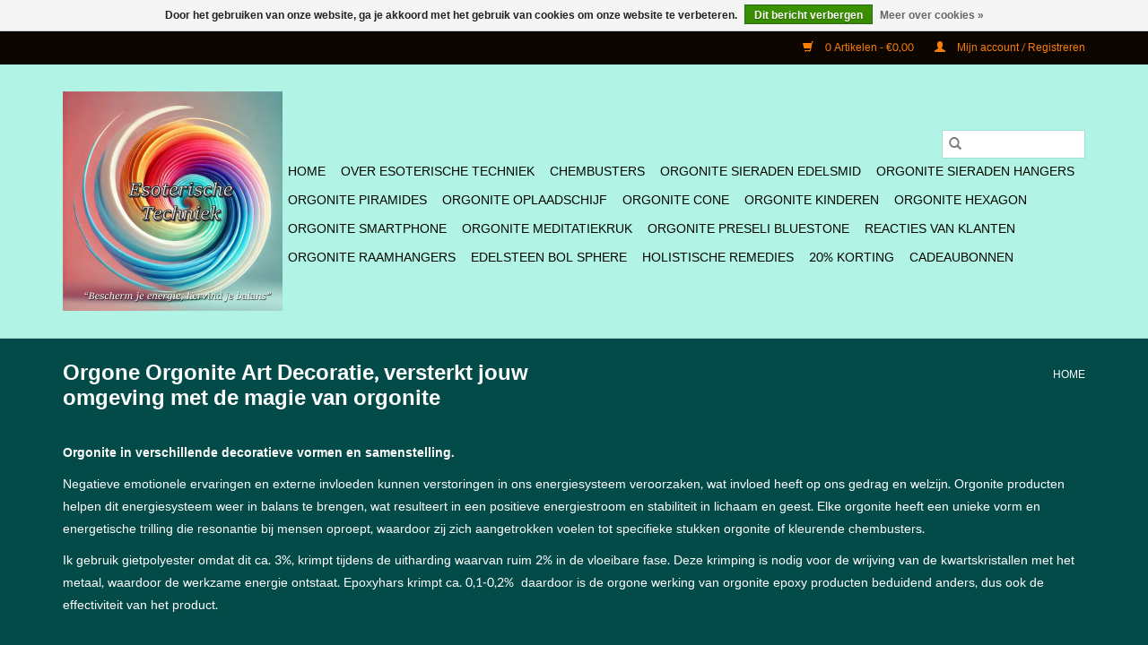

--- FILE ---
content_type: text/html;charset=utf-8
request_url: https://www.esoterische-techniek.nl/orgon-art/?mode=grid
body_size: 5920
content:
<!DOCTYPE html>
<html lang="nl">
  <head>
    <meta charset="utf-8"/>
<!-- [START] 'blocks/head.rain' -->
<!--

  (c) 2008-2025 Lightspeed Netherlands B.V.
  http://www.lightspeedhq.com
  Generated: 06-12-2025 @ 00:18:53

-->
<link rel="canonical" href="https://www.esoterische-techniek.nl/orgon-art/"/>
<link rel="alternate" href="https://www.esoterische-techniek.nl/index.rss" type="application/rss+xml" title="Nieuwe producten"/>
<link href="https://cdn.webshopapp.com/assets/cookielaw.css?2025-02-20" rel="stylesheet" type="text/css"/>
<meta name="robots" content="noodp,noydir"/>
<meta name="google-site-verification" content="&lt;!-- Google tag (gtag.js) --&gt;"/>
<meta name="google-site-verification" content="&lt;script async src=&quot;https://www.googletagmanager.com/gtag/js?id=G-122FGPD2TR&quot;&gt;&lt;/script&gt;"/>
<meta name="google-site-verification" content="&lt;script&gt;"/>
<meta name="google-site-verification" content="window.dataLayer = window.dataLayer || [];"/>
<meta name="google-site-verification" content="function gtag(){dataLayer.push(arguments);}"/>
<meta name="google-site-verification" content="gtag(&#039;js&#039;"/>
<meta name="google-site-verification" content="new Date());"/>
<meta name="google-site-verification" content="gtag(&#039;config&#039;"/>
<meta name="google-site-verification" content="&#039;G-122FGPD2TR&#039;);"/>
<meta name="google-site-verification" content="&lt;/script&gt;"/>
<meta name="google-site-verification" content="&lt;!-- Google tag (gtag.js) --&gt;"/>
<meta name="google-site-verification" content="&lt;script async src=&quot;https://www.googletagmanager.com/gtag/js?id=UA-105570299-2&quot;&gt;&lt;/script&gt;"/>
<meta name="google-site-verification" content="&lt;script&gt;"/>
<meta name="google-site-verification" content="window.dataLayer = window.dataLayer || [];"/>
<meta name="google-site-verification" content="function gtag(){dataLayer.push(arguments);}"/>
<meta name="google-site-verification" content="gtag(&#039;js&#039;"/>
<meta name="google-site-verification" content="new Date());"/>
<meta name="google-site-verification" content="gtag(&#039;config&#039;"/>
<meta name="google-site-verification" content="&#039;UA-105570299-2&#039;);"/>
<meta name="google-site-verification" content="gtag(&#039;config&#039;"/>
<meta name="google-site-verification" content="&#039;AW-931541613&#039;);"/>
<meta name="google-site-verification" content="&lt;/script&gt;"/>
<meta name="google-site-verification" content="G-875C00GVB6"/>
<meta name="google-site-verification" content="google-site-verification=TARh0M_Z3AFHsE9r4492mEbFi0WJqaQv1qy"/>
<meta name="google-site-verification" content="google08cbf038692d1b3b.html"/>
<meta name="google-site-verification" content="TARh0M_Z3AFHsE9r4492mEbFi0WJqaQv1qy0ONy2074"/>
<meta property="og:url" content="https://www.esoterische-techniek.nl/orgon-art/?source=facebook"/>
<meta property="og:site_name" content="esoterische-techniek.nl"/>
<meta property="og:title" content="De magie van Orgonite Art stralings bescherming  Esoterische Techniek"/>
<meta property="og:description" content="Elke orgone orgonite heeft een unieke uitingsvorm, en heeft daardoor ook mede een bijpassende energetische trilling, die bij mensen een resonantie veroorzaakt."/>
<script src="https://www.googletagmanager.com/gtag/js?id=G-122FGPD2TR"></script>
<script>
window.dataLayer = window.dataLayer || [];
function gtag(){dataLayer.push(arguments);}
gtag('js'
new Date());
gtag('config'
'G-122FGPD2TR');
gtag('config'
'UA-105570299-2');
gtag('config'
 'AW-931541613');
</script>
<!--[if lt IE 9]>
<script src="https://cdn.webshopapp.com/assets/html5shiv.js?2025-02-20"></script>
<![endif]-->
<!-- [END] 'blocks/head.rain' -->
    <title>De magie van Orgonite Art stralings bescherming  Esoterische Techniek - esoterische-techniek.nl</title>
    <meta name="description" content="Elke orgone orgonite heeft een unieke uitingsvorm, en heeft daardoor ook mede een bijpassende energetische trilling, die bij mensen een resonantie veroorzaakt." />
    <meta name="keywords" content="Manus Art, 5G straling, tegen elektromagnetische straling, tegen WiFi straling, bescherming tegen elektrosmog, orgone energie, anti stralingsproduct, stralingswerend, Orgonite art, orgonite kunst, orgone energie, energetische trilling, uitingsvorm, resona" />
    <meta http-equiv="X-UA-Compatible" content="IE=edge,chrome=1">
    <meta name="viewport" content="width=device-width, initial-scale=1.0">
    <meta name="apple-mobile-web-app-capable" content="yes">
    <meta name="apple-mobile-web-app-status-bar-style" content="black">

    <link rel="shortcut icon" href="https://cdn.webshopapp.com/shops/243352/themes/118433/v/2580653/assets/favicon.ico?20250228110239" type="image/x-icon" />
    <link href='//fonts.googleapis.com/css?family=Kantumruy:400,300,600' rel='stylesheet' type='text/css'>
    <link href='//fonts.googleapis.com/css?family=Kantumruy:400,300,600' rel='stylesheet' type='text/css'>
    <link rel="shortcut icon" href="https://cdn.webshopapp.com/shops/243352/themes/118433/v/2580653/assets/favicon.ico?20250228110239" type="image/x-icon" />
    <link rel="stylesheet" href="https://cdn.webshopapp.com/shops/243352/themes/118433/assets/bootstrap-min.css?2025092314512620200921091826" />
    <link rel="stylesheet" href="https://cdn.webshopapp.com/shops/243352/themes/118433/assets/style.css?2025092314512620200921091826" />
    <link rel="stylesheet" href="https://cdn.webshopapp.com/shops/243352/themes/118433/assets/settings.css?2025092314512620200921091826" />
    <link rel="stylesheet" href="https://cdn.webshopapp.com/assets/gui-2-0.css?2025-02-20" />
    <link rel="stylesheet" href="https://cdn.webshopapp.com/assets/gui-responsive-2-0.css?2025-02-20" />
    <link rel="stylesheet" href="https://cdn.webshopapp.com/shops/243352/themes/118433/assets/custom.css?2025092314512620200921091826" />
        <link rel="stylesheet" href="https://cdn.webshopapp.com/shops/243352/themes/118433/assets/tutorial.css?2025092314512620200921091826" />
    
    <script src="https://cdn.webshopapp.com/assets/jquery-1-9-1.js?2025-02-20"></script>
    <script src="https://cdn.webshopapp.com/assets/jquery-ui-1-10-1.js?2025-02-20"></script>

    <script type="text/javascript" src="https://cdn.webshopapp.com/shops/243352/themes/118433/assets/global.js?2025092314512620200921091826"></script>
		<script type="text/javascript" src="https://cdn.webshopapp.com/shops/243352/themes/118433/assets/bootstrap-min.js?2025092314512620200921091826"></script>
    <script type="text/javascript" src="https://cdn.webshopapp.com/shops/243352/themes/118433/assets/jcarousel.js?2025092314512620200921091826"></script>
    <script type="text/javascript" src="https://cdn.webshopapp.com/assets/gui.js?2025-02-20"></script>
    <script type="text/javascript" src="https://cdn.webshopapp.com/assets/gui-responsive-2-0.js?2025-02-20"></script>

    <script type="text/javascript" src="https://cdn.webshopapp.com/shops/243352/themes/118433/assets/share42.js?2025092314512620200921091826"></script>

    <!--[if lt IE 9]>
    <link rel="stylesheet" href="https://cdn.webshopapp.com/shops/243352/themes/118433/assets/style-ie.css?2025092314512620200921091826" />
    <![endif]-->
    <link rel="stylesheet" media="print" href="https://cdn.webshopapp.com/shops/243352/themes/118433/assets/print-min.css?2025092314512620200921091826" />
  </head>
  <body class="tutorial--on">
    <header>
  <div class="topnav">
    <div class="container">
      
      <div class="right">
        <span role="region" aria-label="Winkelwagen">
          <a href="https://www.esoterische-techniek.nl/cart/" title="Winkelwagen" class="cart">
            <span class="glyphicon glyphicon-shopping-cart"></span>
            0 Artikelen - €0,00
          </a>
        </span>
        <span>
          <a href="https://www.esoterische-techniek.nl/account/" title="Mijn account" class="my-account">
            <span class="glyphicon glyphicon-user"></span>
                        	Mijn account / Registreren
                      </a>
        </span>
      </div>
    </div>
  </div>

  <div class="navigation container">
    <div class="align">
      <div class="burger">
        <button type="button" aria-label="Open menu">
          <img src="https://cdn.webshopapp.com/shops/243352/themes/118433/assets/hamburger.png?2025092314512620200921091826" width="32" height="32" alt="Menu">
        </button>
      </div>

              <div class="vertical logo">
          <a href="https://www.esoterische-techniek.nl/" title="Orgone Orgonite en Chembusters esoterische-techniek.nl">
            <img src="https://cdn.webshopapp.com/shops/243352/themes/118433/v/2580727/assets/logo.png?20250703194212" alt="Orgone Orgonite en Chembusters esoterische-techniek.nl" />
          </a>
        </div>
      
      <nav class="nonbounce desktop vertical">
        <form action="https://www.esoterische-techniek.nl/search/" method="get" id="formSearch" role="search">
          <input type="text" name="q" autocomplete="off" value="" aria-label="Zoeken" />
          <button type="submit" class="search-btn" title="Zoeken">
            <span class="glyphicon glyphicon-search"></span>
          </button>
        </form>
        <ul region="navigation" aria-label=Navigation menu>
          <li class="item home ">
            <a class="itemLink" href="https://www.esoterische-techniek.nl/">Home</a>
          </li>
          
                    	<li class="item">
              <a class="itemLink" href="https://www.esoterische-techniek.nl/over-esoterische-techniek/" title="Over Esoterische Techniek ">
                Over Esoterische Techniek 
              </a>
                          </li>
                    	<li class="item">
              <a class="itemLink" href="https://www.esoterische-techniek.nl/chembusters/" title="Chembusters">
                Chembusters
              </a>
                          </li>
                    	<li class="item">
              <a class="itemLink" href="https://www.esoterische-techniek.nl/orgonite-sieraden-edelsmid/" title="Orgonite Sieraden Edelsmid">
                Orgonite Sieraden Edelsmid
              </a>
                          </li>
                    	<li class="item">
              <a class="itemLink" href="https://www.esoterische-techniek.nl/orgonite-sieraden-hangers/" title="Orgonite Sieraden Hangers">
                Orgonite Sieraden Hangers
              </a>
                          </li>
                    	<li class="item">
              <a class="itemLink" href="https://www.esoterische-techniek.nl/orgonite-piramides/" title="Orgonite Piramides">
                Orgonite Piramides
              </a>
                          </li>
                    	<li class="item">
              <a class="itemLink" href="https://www.esoterische-techniek.nl/orgonite-oplaadschijf/" title="Orgonite Oplaadschijf">
                Orgonite Oplaadschijf
              </a>
                          </li>
                    	<li class="item">
              <a class="itemLink" href="https://www.esoterische-techniek.nl/orgonite-cone/" title="Orgonite Cone ">
                Orgonite Cone 
              </a>
                          </li>
                    	<li class="item">
              <a class="itemLink" href="https://www.esoterische-techniek.nl/orgonite-kinderen/" title="Orgonite Kinderen">
                Orgonite Kinderen
              </a>
                          </li>
                    	<li class="item">
              <a class="itemLink" href="https://www.esoterische-techniek.nl/orgonite-hexagon/" title="Orgonite Hexagon">
                Orgonite Hexagon
              </a>
                          </li>
                    	<li class="item">
              <a class="itemLink" href="https://www.esoterische-techniek.nl/orgonite-smartphone/" title="Orgonite SmartPhone">
                Orgonite SmartPhone
              </a>
                          </li>
                    	<li class="item">
              <a class="itemLink" href="https://www.esoterische-techniek.nl/orgonite-meditatiekruk/" title="Orgonite Meditatiekruk">
                Orgonite Meditatiekruk
              </a>
                          </li>
                    	<li class="item">
              <a class="itemLink" href="https://www.esoterische-techniek.nl/orgonite-preseli-bluestone/" title="Orgonite Preseli Bluestone">
                Orgonite Preseli Bluestone
              </a>
                          </li>
                    	<li class="item">
              <a class="itemLink" href="https://www.esoterische-techniek.nl/reacties-van-klanten/" title="Reacties van klanten">
                Reacties van klanten
              </a>
                          </li>
                    	<li class="item">
              <a class="itemLink" href="https://www.esoterische-techniek.nl/orgonite-raamhangers/" title="Orgonite Raamhangers">
                Orgonite Raamhangers
              </a>
                          </li>
                    	<li class="item">
              <a class="itemLink" href="https://www.esoterische-techniek.nl/edelsteen-bol-sphere/" title="Edelsteen bol Sphere">
                Edelsteen bol Sphere
              </a>
                          </li>
                    	<li class="item">
              <a class="itemLink" href="https://www.esoterische-techniek.nl/holistische-remedies/" title="Holistische Remedies">
                Holistische Remedies
              </a>
                          </li>
                    	<li class="item">
              <a class="itemLink" href="https://www.esoterische-techniek.nl/20-korting/" title="20% Korting">
                20% Korting
              </a>
                          </li>
          
                    <li class="item">
            <a class="itemLink" href="https://www.esoterische-techniek.nl/giftcard/" title="Cadeaubonnen">Cadeaubonnen</a>
          </li>
          
          
          
                  </ul>

        <span class="glyphicon glyphicon-remove"></span>
      </nav>
    </div>
  </div>
</header>

    <div class="wrapper">
      <div class="container content" role="main">
                <div class="page-title row">
  <div class="col-sm-6 col-md-6">
    <h1>Orgone Orgonite Art Decoratie, versterkt jouw omgeving met de magie van orgonite</h1>
  </div>
  <div class="col-sm-6 col-md-6 breadcrumbs text-right" role="nav" aria-label="Breadcrumbs">
  <a href="https://www.esoterische-techniek.nl/" title="Home">Home</a>

  </div>

      <div class="clearfix"></div>
    <div class="col-md-12 textcategory">
      <h6> </h6>
<p><strong>Orgonite in verschillende decoratieve vormen en samenstelling.</strong></p>
<p>Negatieve emotionele ervaringen en externe invloeden kunnen verstoringen in ons energiesysteem veroorzaken, wat invloed heeft op ons gedrag en welzijn. Orgonite producten helpen dit energiesysteem weer in balans te brengen, wat resulteert in een positieve energiestroom en stabiliteit in lichaam en geest. Elke orgonite heeft een unieke vorm en energetische trilling die resonantie bij mensen oproept, waardoor zij zich aangetrokken voelen tot specifieke stukken orgonite of kleurende chembusters.</p>
<p><span style="vertical-align: inherit;">Ik gebruik g</span><span style="vertical-align: inherit;">ietpolyester omdat dit ca. 3%, krimpt tijdens de uitharding waarvan ruim 2% in de vloeibare fase. Deze krimping is nodig voor de wrijving van de kwartskristallen met het metaal, waardoor de werkzame energie ontstaat. Epoxyhars krimpt ca. 0,1-0,2%  daardoor </span><span style="vertical-align: inherit;">is de orgone werking van orgonite epoxy producten beduidend anders, dus ook de effectiviteit van het product.<br /> </span></p>
<p><span style="color: #ffffff;"><strong><em>Gratis verzending vanaf € 100,- binnen de Benelux.</em></strong></span></p>
<p> </p>
<p><span style="color: #ffffff;">© Copyright <i>esoterische-techniek.nl</i></span></p>
    </div>
  </div>
<div class="products row">
  <div class="col-md-2 sidebar" role="complementary">
    <div class="row sort">
      <form action="https://www.esoterische-techniek.nl/orgon-art/" method="get" id="filter_form" class="col-xs-12 col-sm-12">
        <input type="hidden" name="mode" value="grid" id="filter_form_mode" />
        <input type="hidden" name="limit" value="24" id="filter_form_limit" />
        <input type="hidden" name="sort" value="popular" id="filter_form_sort" />
        <input type="hidden" name="max" value="5" id="filter_form_max" />
        <input type="hidden" name="min" value="0" id="filter_form_min" />

        <div class="price-filter" aria-hidden="true">
          <div class="sidebar-filter-slider">
            <div id="collection-filter-price"></div>
          </div>
          <div class="price-filter-range clear">
            <div class="min">Min: €<span>0</span></div>
            <div class="max">Max: €<span>5</span></div>
          </div>
        </div>

        <div class="modes hidden-xs hidden-sm">
          <a href="?mode=grid" aria-label="Rasterweergave"><i class="glyphicon glyphicon-th" role="presentation"></i></a>
          <a href="?mode=list" aria-label="Lijstweergave"><i class="glyphicon glyphicon-th-list" role="presentation"></i></a>
        </div>

        <select name="sort" onchange="$('#formSortModeLimit').submit();" aria-label="Sorteren op">
                    	<option value="default">Standaard</option>
                    	<option value="popular" selected="selected">Meest bekeken</option>
                    	<option value="newest">Nieuwste producten</option>
                    	<option value="lowest">Laagste prijs</option>
                    	<option value="highest">Hoogste prijs</option>
                    	<option value="asc">Naam oplopend</option>
                    	<option value="desc">Naam aflopend</option>
                  </select>

        
              </form>
  	</div>

      		<div class="row">
   			<ul>
    			    				<li class="item">
     					<a class="itemLink " href="https://www.esoterische-techniek.nl/over-esoterische-techniek/" title="Over Esoterische Techniek ">
                Over Esoterische Techniek 
              </a>
      				    				</li>
              				<li class="item">
     					<a class="itemLink " href="https://www.esoterische-techniek.nl/chembusters/" title="Chembusters">
                Chembusters
              </a>
      				    				</li>
              				<li class="item">
     					<a class="itemLink " href="https://www.esoterische-techniek.nl/orgonite-sieraden-edelsmid/" title="Orgonite Sieraden Edelsmid">
                Orgonite Sieraden Edelsmid
              </a>
      				    				</li>
              				<li class="item">
     					<a class="itemLink " href="https://www.esoterische-techniek.nl/orgonite-sieraden-hangers/" title="Orgonite Sieraden Hangers">
                Orgonite Sieraden Hangers
              </a>
      				    				</li>
              				<li class="item">
     					<a class="itemLink " href="https://www.esoterische-techniek.nl/orgonite-piramides/" title="Orgonite Piramides">
                Orgonite Piramides
              </a>
      				    				</li>
              				<li class="item">
     					<a class="itemLink " href="https://www.esoterische-techniek.nl/orgonite-oplaadschijf/" title="Orgonite Oplaadschijf">
                Orgonite Oplaadschijf
              </a>
      				    				</li>
              				<li class="item">
     					<a class="itemLink " href="https://www.esoterische-techniek.nl/orgonite-cone/" title="Orgonite Cone ">
                Orgonite Cone 
              </a>
      				    				</li>
              				<li class="item">
     					<a class="itemLink " href="https://www.esoterische-techniek.nl/orgonite-kinderen/" title="Orgonite Kinderen">
                Orgonite Kinderen
              </a>
      				    				</li>
              				<li class="item">
     					<a class="itemLink " href="https://www.esoterische-techniek.nl/orgonite-hexagon/" title="Orgonite Hexagon">
                Orgonite Hexagon
              </a>
      				    				</li>
              				<li class="item">
     					<a class="itemLink " href="https://www.esoterische-techniek.nl/orgonite-smartphone/" title="Orgonite SmartPhone">
                Orgonite SmartPhone
              </a>
      				    				</li>
              				<li class="item">
     					<a class="itemLink " href="https://www.esoterische-techniek.nl/orgonite-meditatiekruk/" title="Orgonite Meditatiekruk">
                Orgonite Meditatiekruk
              </a>
      				    				</li>
              				<li class="item">
     					<a class="itemLink " href="https://www.esoterische-techniek.nl/orgonite-preseli-bluestone/" title="Orgonite Preseli Bluestone">
                Orgonite Preseli Bluestone
              </a>
      				    				</li>
              				<li class="item">
     					<a class="itemLink " href="https://www.esoterische-techniek.nl/reacties-van-klanten/" title="Reacties van klanten">
                Reacties van klanten
              </a>
      				    				</li>
              				<li class="item">
     					<a class="itemLink " href="https://www.esoterische-techniek.nl/orgonite-raamhangers/" title="Orgonite Raamhangers">
                Orgonite Raamhangers
              </a>
      				    				</li>
              				<li class="item">
     					<a class="itemLink " href="https://www.esoterische-techniek.nl/edelsteen-bol-sphere/" title="Edelsteen bol Sphere">
                Edelsteen bol Sphere
              </a>
      				    				</li>
              				<li class="item">
     					<a class="itemLink " href="https://www.esoterische-techniek.nl/holistische-remedies/" title="Holistische Remedies">
                Holistische Remedies
              </a>
      				    				</li>
              				<li class="item">
     					<a class="itemLink " href="https://www.esoterische-techniek.nl/20-korting/" title="20% Korting">
                20% Korting
              </a>
      				    				</li>
             			</ul>
			</div>
      </div>

  <div class="col-sm-12 col-md-10" role="region" aria-label="Product Listing">
            	<div class="no-products-found">Geen producten gevonden...</div>
      </div>
</div>


<script type="text/javascript">
  $(function(){
    $('#filter_form input, #filter_form select').change(function(){
      $(this).closest('form').submit();
    });

    $("#collection-filter-price").slider({
      range: true,
      min: 0,
      max: 5,
      values: [0, 5],
      step: 1,
      slide: function(event, ui) {
    		$('.sidebar-filter-range .min span').html(ui.values[0]);
    		$('.sidebar-filter-range .max span').html(ui.values[1]);

    		$('#filter_form_min').val(ui.values[0]);
    		$('#filter_form_max').val(ui.values[1]);
  		},
    	stop: function(event, ui) {
    		$('#filter_form').submit();
  		}
    });
  });
</script>
      </div>

      <footer>
  <hr class="full-width" />
  <div class="container">
    <div class="social row">
      
          </div>

    <hr class="full-width" />

    <div class="links row">
      <div class="col-xs-12 col-sm-3 col-md-3" role="article" aria-label="Klantenservice links">
        <label class="footercollapse" for="_1">
          <strong>Klantenservice</strong>
          <span class="glyphicon glyphicon-chevron-down hidden-sm hidden-md hidden-lg"></span>
        </label>
        <input class="footercollapse_input hidden-md hidden-lg hidden-sm" id="_1" type="checkbox">
        <div class="list">
          <ul class="no-underline no-list-style">
                          <li>
                <a href="https://www.esoterische-techniek.nl/service/wat-is-esoterische-techniek/" title="Wat is Esoterische Techniek" >
                  Wat is Esoterische Techniek
                </a>
              </li>
                          <li>
                <a href="https://www.esoterische-techniek.nl/service/disclaimer/" title="Wat is straling? en bescherming " >
                  Wat is straling? en bescherming 
                </a>
              </li>
                          <li>
                <a href="https://www.esoterische-techniek.nl/service/wat-is-orgonite/" title="Wat is Orgonite ? Hoe werkt Orgonite?" >
                  Wat is Orgonite ? Hoe werkt Orgonite?
                </a>
              </li>
                          <li>
                <a href="https://www.esoterische-techniek.nl/service/chembusters/" title="Wat is een Orgone Chembuster of Cloudbuster" >
                  Wat is een Orgone Chembuster of Cloudbuster
                </a>
              </li>
                          <li>
                <a href="https://www.esoterische-techniek.nl/service/de-geschiedenis-en-werking-van-orgonite-esoterisch/" title="De Geschiedenis en Werking van Orgonite" >
                  De Geschiedenis en Werking van Orgonite
                </a>
              </li>
                          <li>
                <a href="https://www.esoterische-techniek.nl/service/energetische-verstoringen-in-je-leefomgeving/" title="Ontstoren met orgone energie" >
                  Ontstoren met orgone energie
                </a>
              </li>
                          <li>
                <a href="https://www.esoterische-techniek.nl/service/meditatie-en-stilte/" title="Meditatie en stilte" >
                  Meditatie en stilte
                </a>
              </li>
                          <li>
                <a href="https://www.esoterische-techniek.nl/service/general-terms-conditions/" title="Algemene voorwaarden" >
                  Algemene voorwaarden
                </a>
              </li>
                          <li>
                <a href="https://www.esoterische-techniek.nl/service/payment-methods/" title="Betaalmethoden" >
                  Betaalmethoden
                </a>
              </li>
                          <li>
                <a href="https://www.esoterische-techniek.nl/service/shipping-returns/" title="Verzenden &amp; Retourneren" >
                  Verzenden &amp; Retourneren
                </a>
              </li>
                          <li>
                <a href="https://www.esoterische-techniek.nl/service/privacy-policy/" title="Privacy Policy" >
                  Privacy Policy
                </a>
              </li>
                      </ul>
        </div>
      </div>

      <div class="col-xs-12 col-sm-3 col-md-3" role="article" aria-label="Producten links">
    		<label class="footercollapse" for="_2">
        	<strong>Producten</strong>
          <span class="glyphicon glyphicon-chevron-down hidden-sm hidden-md hidden-lg"></span>
        </label>
        <input class="footercollapse_input hidden-md hidden-lg hidden-sm" id="_2" type="checkbox">
        <div class="list">
          <ul>
            <li><a href="https://www.esoterische-techniek.nl/collection/" title="Alle producten">Alle producten</a></li>
            <li><a href="https://www.esoterische-techniek.nl/giftcard/" title="Cadeaubonnen">Cadeaubonnen</a></li>            <li><a href="https://www.esoterische-techniek.nl/collection/?sort=newest" title="Nieuwe producten">Nieuwe producten</a></li>
            <li><a href="https://www.esoterische-techniek.nl/collection/offers/" title="Aanbiedingen">Aanbiedingen</a></li>
                        <li><a href="https://www.esoterische-techniek.nl/tags/" title="Tags">Tags</a></li>            <li><a href="https://www.esoterische-techniek.nl/index.rss" title="RSS-feed">RSS-feed</a></li>
          </ul>
        </div>
      </div>

      <div class="col-xs-12 col-sm-3 col-md-3" role="article" aria-label="Mijn account links">
        <label class="footercollapse" for="_3">
        	<strong>
          	          		Mijn account
          	        	</strong>
          <span class="glyphicon glyphicon-chevron-down hidden-sm hidden-md hidden-lg"></span>
        </label>
        <input class="footercollapse_input hidden-md hidden-lg hidden-sm" id="_3" type="checkbox">

        <div class="list">
          <ul>
            
                        	            		<li><a href="https://www.esoterische-techniek.nl/account/" title="Registreren">Registreren</a></li>
            	                        	            		<li><a href="https://www.esoterische-techniek.nl/account/orders/" title="Mijn bestellingen">Mijn bestellingen</a></li>
            	                        	                        	            		<li><a href="https://www.esoterische-techniek.nl/account/wishlist/" title="Mijn verlanglijst">Mijn verlanglijst</a></li>
            	                        	                      </ul>
        </div>
      </div>

      <div class="col-xs-12 col-sm-3 col-md-3" role="article" aria-label="Company info">
      	<label class="footercollapse" for="_4">
      		<strong>
                        	Esoterische Techniek
                      </strong>
          <span class="glyphicon glyphicon-chevron-down hidden-sm hidden-md hidden-lg"></span>
        </label>
        <input class="footercollapse_input hidden-md hidden-lg hidden-sm" id="_4" type="checkbox">

        <div class="list">
        	          	<span class="contact-description">Orgone Orgonite en Chembusters</span>
                  	        	          	<div class="contact">
            	<span class="glyphicon glyphicon-envelope"></span>
            	<a href="/cdn-cgi/l/email-protection#7910171f16391c0a160d1c0b100a1a111c540d1c1a1117101c12571715" title="Email" aria-label="E-mail: info@esoterische-techniek.nl">
              	<span class="__cf_email__" data-cfemail="92fbfcf4fdd2f7e1fde6f7e0fbe1f1faf7bfe6f7f1fafcfbf7f9bcfcfe">[email&#160;protected]</span>
            	</a>
          	</div>
        	        </div>

                
              </div>
    </div>
  	<hr class="full-width" />
  </div>

  <div class="copyright-payment">
    <div class="container">
      <div class="row">
        <div class="copyright col-md-6">
          © Copyright 2025 esoterische-techniek.nl
                    	- Powered by
          	          		<a href="https://www.lightspeedhq.nl/" title="Lightspeed" target="_blank" aria-label="Powered by Lightspeed">Lightspeed</a>
          		          	                  </div>
        <div class="payments col-md-6 text-right">
                      <a href="https://www.esoterische-techniek.nl/service/payment-methods/" title="iDEAL">
              <img src="https://cdn.webshopapp.com/assets/icon-payment-ideal.png?2025-02-20" alt="iDEAL" />
            </a>
                      <a href="https://www.esoterische-techniek.nl/service/payment-methods/" title="Bank transfer">
              <img src="https://cdn.webshopapp.com/assets/icon-payment-banktransfer.png?2025-02-20" alt="Bank transfer" />
            </a>
                      <a href="https://www.esoterische-techniek.nl/service/payment-methods/" title="Bancontact">
              <img src="https://cdn.webshopapp.com/assets/icon-payment-mistercash.png?2025-02-20" alt="Bancontact" />
            </a>
                      <a href="https://www.esoterische-techniek.nl/service/payment-methods/" title="SOFORT Banking">
              <img src="https://cdn.webshopapp.com/assets/icon-payment-directebanking.png?2025-02-20" alt="SOFORT Banking" />
            </a>
                      <a href="https://www.esoterische-techniek.nl/service/payment-methods/" title="Belfius">
              <img src="https://cdn.webshopapp.com/assets/icon-payment-belfius.png?2025-02-20" alt="Belfius" />
            </a>
                      <a href="https://www.esoterische-techniek.nl/service/payment-methods/" title="MasterCard">
              <img src="https://cdn.webshopapp.com/assets/icon-payment-mastercard.png?2025-02-20" alt="MasterCard" />
            </a>
                      <a href="https://www.esoterische-techniek.nl/service/payment-methods/" title="Visa">
              <img src="https://cdn.webshopapp.com/assets/icon-payment-visa.png?2025-02-20" alt="Visa" />
            </a>
                      <a href="https://www.esoterische-techniek.nl/service/payment-methods/" title="Giropay">
              <img src="https://cdn.webshopapp.com/assets/icon-payment-giropay.png?2025-02-20" alt="Giropay" />
            </a>
                      <a href="https://www.esoterische-techniek.nl/service/payment-methods/" title="EPS">
              <img src="https://cdn.webshopapp.com/assets/icon-payment-eps.png?2025-02-20" alt="EPS" />
            </a>
                  </div>
      </div>
    </div>
  </div>
</footer>
    </div>
    <!-- [START] 'blocks/body.rain' -->
<script data-cfasync="false" src="/cdn-cgi/scripts/5c5dd728/cloudflare-static/email-decode.min.js"></script><script>
(function () {
  var s = document.createElement('script');
  s.type = 'text/javascript';
  s.async = true;
  s.src = 'https://www.esoterische-techniek.nl/services/stats/pageview.js';
  ( document.getElementsByTagName('head')[0] || document.getElementsByTagName('body')[0] ).appendChild(s);
})();
</script>
  
<!-- Global site tag (gtag.js) - Google Analytics -->
<script async src="https://www.googletagmanager.com/gtag/js?id=G-122FGPD2TR"></script>
<script>
    window.dataLayer = window.dataLayer || [];
    function gtag(){dataLayer.push(arguments);}

        gtag('consent', 'default', {"ad_storage":"granted","ad_user_data":"granted","ad_personalization":"granted","analytics_storage":"granted"});
    
    gtag('js', new Date());
    gtag('config', 'G-122FGPD2TR', {
        'currency': 'EUR',
                'country': 'NL'
    });

    </script>
  <script>document.oncontextmenu = document.body.oncontextmenu = function() {return false;}</script>
  <div class="wsa-cookielaw">
      Door het gebruiken van onze website, ga je akkoord met het gebruik van cookies om onze website te verbeteren.
    <a href="https://www.esoterische-techniek.nl/cookielaw/optIn/" class="wsa-cookielaw-button wsa-cookielaw-button-green" rel="nofollow" title="Dit bericht verbergen">Dit bericht verbergen</a>
    <a href="https://www.esoterische-techniek.nl/service/privacy-policy/" class="wsa-cookielaw-link" rel="nofollow" title="Meer over cookies">Meer over cookies &raquo;</a>
  </div>
<!-- [END] 'blocks/body.rain' -->
          <script type="text/javascript" src="https://cdn.webshopapp.com/shops/243352/themes/118433/assets/tutorial.js?2025092314512620200921091826"></script>
      </body>
</html>


--- FILE ---
content_type: text/css; charset=UTF-8
request_url: https://cdn.webshopapp.com/shops/243352/themes/118433/assets/settings.css?2025092314512620200921091826
body_size: 1201
content:
/* General
================================================== */
body {
  font-family: "Kantumruy", Helvetica, sans-serif;
  background: #034b48 url( background_image.png?20250923145126 ) repeat scroll top center;
}
h1, h2, h3, h4, h5, h6, .gui-page-title {
  font-family: "Kantumruy", Helvetica, sans-serif;
}

/* Colors
================================================== */
/* Highlight color */
a, 
a:visited,
a:hover, 
a:focus,
nav.desktop .item.active .itemLink,
nav .glyphicon-remove,
.sidebar .item .itemLink.active, 
.sidebar .item .itemLink.active:hover,
.sidebar .item .subitemLink.active, 
.sidebar .item .subitemLink.active:hover,
footer .social-media .symbol:hover,
.products .product .image-wrap .cart,
.sidebar .item .active, 
.sidebar .item .active:hover,
.slider-prev:hover span, .slider-next:hover span,
.hightlight-color {
  color: #f77f08;
}

.hightlight-color {
  color: #f77f08 !important;
}

/* Highlight border-color */
input[type="text"]:focus,
input[type="password"]:focus,
input[type="email"]:focus,
textarea:focus,
.products .product .image-wrap .cart,
.slider-pagination button,
.border-highlight-color {
  border-color: #f77f08;
}

.slider-pagination button:focus,
.slider-pagination button.active:focus {
 	background-color: #944c04;
}

/* Highlight background-color */
a.btn,
button,
button.btn,
input[type="submit"],
input[type="reset"],
input[type="button"],
.navigation .burger.open li,
.slider-pagination button.active,
.background-highlight-color {
  background-color: #f77f08;
}

/* Button color */
a.btn, 
a.btn span,
button.btn,
button.btn span {
  color: #070800;
}

/* Footer background color */
.background-footer-color {
  background-color: #b1f4e6;
}

/* Body background-color
================================================== */
body,
.slider-pagination button {
  background-color:#034b48;
}
/* Lightgrey background-color */
.products .product .info,
#collection-filter-price .ui-slider-handle {
  background-color: #145754;
}
.slider img,
.products .product .image-wrap img, 
.categories .category img, 
.zoombox .images a img, .zoombox .thumbs a img {
  background-color: #024845;
}

/* Lightborder */
.sort,
.sidebar .item,
.pager ul li a,
.product-info .product-option,
.product-info .product-price,
.product-tabs,
.tabs ul li a,
.product-actions,
hr,
input[type="text"],
input[type="password"],
input[type="email"],
textarea,
select,
.headline .slider,
.brands .slider li,
.hallmarks .slider li,
.categories .category,
.products .product .image-wrap img,
.products .product .info,
#collection-filter-price,
#collection-filter-price .ui-slider-range,
#collection-filter-price .ui-slider-handle,
.pager ul,
.zoombox .images,
.zoombox .thumbs a,
.product-info .product-price .cart .change,
.tabsPages .page.reviews .review {
  border-color: #024542;
}

/* Body color
================================================== */
/* general color */
body,
.products .product .info .title,
.product-info .product-price .cart .change button {
  color: #ffffff;
}

/* lighter color */
small,
.breadcrumbs, .breadcrumbs a,
.products .product .info .old-price,
.sidebar,
.sidebar .item .itemLink, 
.sidebar .item .subitemLink,
.pager,
.pager ul li a,
.product-info .product-price .old-price,
.product-actions .tags-actions,
.product-actions .tags-actions .actions a,
.tabs ul li a,
.modes a,
label,
legend,
label span,
.tabsPages .page.reviews .bottom,
.product-actions .tags-actions {
  color: #ffffff;
}

/* darker color */
.breadcrumbs a:hover,
.sidebar .item .itemLink:hover, .sidebar .item .subitemLink:hover,
.pager ul li a:hover,
.product-actions .tags-actions .actions a:hover,
.product-info .product-price .cart .change button:hover {
  color: #eaeaea;
}

/* Element color
================================================== */
/* header */
header,
header a,
nav.desktop ul a, nav.desktop ul a:visited,
nav.desktop .item .itemLink,
nav.desktop .subnav .subitem .subitemLink:hover {
  color: #060600;
}
.navigation .burger button {
  background-color: #b1f4e6;
}
header,
.navigation {
    background-color: #b1f4e6;
}
header,
header input[type="text"],
nav.desktop .subnav .subitem,
nav.desktop .item.hover .itemLink,
nav.desktop .subnav {
  border-color: #a2e0d3;
}

/* blog header fix 02/03/17 */
.gui-blog-article header { background: none; }

nav.desktop .item.sub.hover .itemLink,
nav.desktop .item.hover .itemLink,
nav.desktop .subnav .subitem {
  background-color: #b6f4e7;
}
nav.desktop .subnav .subitem .subitemLink:hover {
  background-color: #abecdf;
}  

/* Topbar */
.topnav {
  background-color: #0d0500;
}
.topnav, 
.topnav a {
  color: #f77f08;
}
.topnav {
  border-color: #0c0400;
}

/* footer */
footer,
.slider-prev,
.slider-next,
.categories .category span,
.products .product .image-wrap .new {
  background-color: #b1f4e6;
}
.categories .category span.title {
  box-shadow: -4px 0 0 0 #b1f4e6, 4px 0 0 0 #b1f4e6;
}
.categories .category span,
nav .glyphicon-play,
.products .product .image-wrap .description,
footer,
footer a, 
footer .links a,
footer label,
.slider-prev span,
.slider-next span,
.copyright-payment .copyright,
.copyright-payment .copyright a,
.products .product .image-wrap .new {
  color:#121111;
}

/* copyright */
.copyright-payment {
  background-color: #a4e2d5;
}

/* element color */ 
.product-info .product-price .cart .change, 
#collection-filter-price .ui-slider-range,
.pager ul li.active a {
  background-color: #f9faf1;
}

@media (max-width: 767px) {
  nav .item .itemLink, 
  nav .subitem .subitemLink,
  #formSearch,
  header input[type="text"] {
    color:#121111;
    border-color: #a2e0d3;
  }
  nav,
  nav .item.view-subnav {
    background-color: #b1f4e6;
    }
    
  .gui-blog-nav {
    background-color: #034b48;
  }
  .wrapper {
    background-color:#034b48; 
  } 
  .navigation .logo, .navigation .burger {
    background-color: #b1f4e6;
    border-color: #a2e0d3; 
  }
  
}

--- FILE ---
content_type: text/css; charset=UTF-8
request_url: https://cdn.webshopapp.com/shops/243352/themes/118433/assets/custom.css?2025092314512620200921091826
body_size: 1089
content:
/* 20250901151444 - v2 */
.gui,
.gui-block-linklist li a {
  color: #fafaf6;
}

.gui-page-title,
.gui a.gui-bold,
.gui-block-subtitle,
.gui-table thead tr th,
.gui ul.gui-products li .gui-products-title a,
.gui-form label,
.gui-block-title.gui-dark strong,
.gui-block-title.gui-dark strong a,
.gui-content-subtitle {
  color: #ffffff;
}

.gui-block-inner strong {
  color: #6a6666;
}

.gui a {
  color: #ffffff;
}

.gui-input.gui-focus,
.gui-text.gui-focus,
.gui-select.gui-focus {
  border-color: #ffffff;
  box-shadow: 0 0 2px #ffffff;
}

.gui-select.gui-focus .gui-handle {
  border-color: #ffffff;
}

.gui-block,
.gui-block-title,
.gui-buttons.gui-border,
.gui-block-inner,
.gui-image {
  border-color: #f7f7f4;
}

.gui-block-title {
  color: #080000;
  background-color: #fcfcfc;
}

.gui-content-title {
  color: #080000;
}

.gui-form .gui-field .gui-description span {
  color: #fafaf6;
}

.gui-block-inner {
  background-color: #f1f1f1;
}

.gui-block-option {
  border-color: #fdfdfd;
  background-color: #fefefe;
}

.gui-block-option-block {
  border-color: #fdfdfd;
}

.gui-block-title strong {
  color: #080000;
}

.gui-line,
.gui-cart-sum .gui-line {
  background-color: #fbfbfa;
}

.gui ul.gui-products li {
  border-color: #fcfcfb;
}

.gui-block-subcontent,
.gui-content-subtitle {
  border-color: #fcfcfb;
}

.gui-faq,
.gui-login,
.gui-password,
.gui-register,
.gui-review,
.gui-sitemap,
.gui-block-linklist li,
.gui-table {
  border-color: #fcfcfb;
}

.gui-block-content .gui-table {
  border-color: #fdfdfd;
}

.gui-table thead tr th {
  border-color: #fbfbfa;
  background-color: #fefefe;
}

.gui-table tbody tr td {
  border-color: #fdfdfd;
}

.gui a.gui-button-large,
.gui a.gui-button-small {
  border-color: #fffafa;
  color: #000000;
  background-color: #fdfdf9;
}

.gui a.gui-button-large.gui-button-action,
.gui a.gui-button-small.gui-button-action {
  border-color: #fcfcfc;
  color: #fcfcfc;
  background-color: #fdfdfd;
}

.gui a.gui-button-large:active,
.gui a.gui-button-small:active {
  background-color: #cacac7;
  border-color: #ccc8c8;
}

.gui a.gui-button-large.gui-button-action:active,
.gui a.gui-button-small.gui-button-action:active {
  background-color: #cacaca;
  border-color: #c9c9c9;
}

.gui-input,
.gui-text,
.gui-select,
.gui-number {
  border-color: #fcfcf7;
  background-color: #ffffff;
}

.gui-select .gui-handle,
.gui-number .gui-handle {
  border-color: #fcfcf7;
}

.gui-number .gui-handle a {
  background-color: #ffffff;
}

.gui-input input,
.gui-number input,
.gui-text textarea,
.gui-select .gui-value {
  color: #ffffff;
}

.gui-progressbar {
  background-color: #ffffff;
}

/* custom */
/*Sander Breggeman Lightspeed 25-04-2019
label[for*="product_configure_variants"]{
	color: #f67903;
    font-size: 14px;
}

 .thumbs::before {
     content: "Let op! Een afbeelding selecteert niet meteen de juiste hanger, klik op 'Maak een keuze' voor de juiste variant.";
	color: #f67903;
    font-weight: bolder;
    background: midnightblue;
    margin: 0 18px 16px 18px;
    padding: 5px;
    padding-left: 10px;
}
Sander Breggeman Lightspeed END*/

.product-actions .tags {display:none;}
footer div.list li a[title="Tags"] {
    display: none;
}
div.actions a[title="Afdrukken"] {
    display: none;
}

.categories .category span.amount .glyphicon {
    display: none;
}

.categories .category span.amount {
    display: none;
}

.gui a {
    color: red !important;
}

/* Youcke LightspeedHQ - 03 Sep 2019 - Always show full product details - START */
.tabsPages .page {
    max-height: 100%!important;
}
/* Youcke LightspeedHQ - 03 Sep-2019 - END */

/* Tara LightspeedHQ - 27 Aug 2020 - Verbergen social icons productpagina - START */
.share42init {
    display: none;
}
/* Tara LightspeedHQ - 27 Aug-2020 - END */


--- FILE ---
content_type: text/javascript;charset=utf-8
request_url: https://www.esoterische-techniek.nl/services/stats/pageview.js
body_size: -412
content:
// SEOshop 06-12-2025 00:18:55